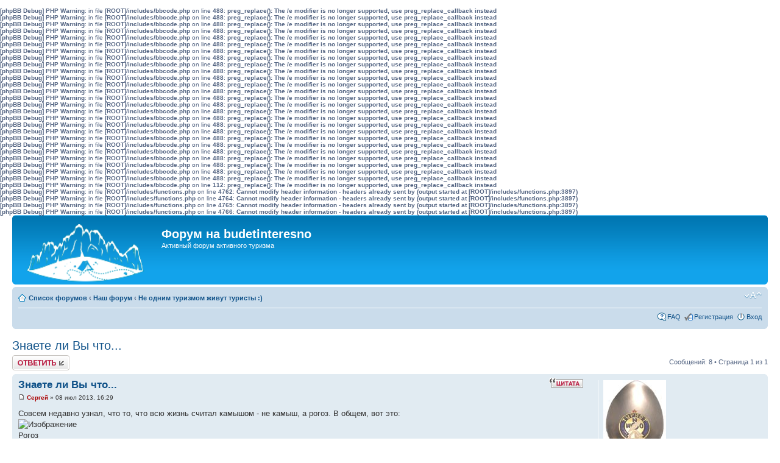

--- FILE ---
content_type: text/html; charset=UTF-8
request_url: http://forum.budetinteresno.info/viewtopic.php?f=7&t=926&sid=9136426852f25c4ae1c7cb7ced95e52d
body_size: 36641
content:
<b>[phpBB Debug] PHP Warning</b>: in file <b>[ROOT]/includes/bbcode.php</b> on line <b>488</b>: <b>preg_replace(): The /e modifier is no longer supported, use preg_replace_callback instead</b><br />
<b>[phpBB Debug] PHP Warning</b>: in file <b>[ROOT]/includes/bbcode.php</b> on line <b>488</b>: <b>preg_replace(): The /e modifier is no longer supported, use preg_replace_callback instead</b><br />
<b>[phpBB Debug] PHP Warning</b>: in file <b>[ROOT]/includes/bbcode.php</b> on line <b>488</b>: <b>preg_replace(): The /e modifier is no longer supported, use preg_replace_callback instead</b><br />
<b>[phpBB Debug] PHP Warning</b>: in file <b>[ROOT]/includes/bbcode.php</b> on line <b>488</b>: <b>preg_replace(): The /e modifier is no longer supported, use preg_replace_callback instead</b><br />
<b>[phpBB Debug] PHP Warning</b>: in file <b>[ROOT]/includes/bbcode.php</b> on line <b>488</b>: <b>preg_replace(): The /e modifier is no longer supported, use preg_replace_callback instead</b><br />
<b>[phpBB Debug] PHP Warning</b>: in file <b>[ROOT]/includes/bbcode.php</b> on line <b>488</b>: <b>preg_replace(): The /e modifier is no longer supported, use preg_replace_callback instead</b><br />
<b>[phpBB Debug] PHP Warning</b>: in file <b>[ROOT]/includes/bbcode.php</b> on line <b>488</b>: <b>preg_replace(): The /e modifier is no longer supported, use preg_replace_callback instead</b><br />
<b>[phpBB Debug] PHP Warning</b>: in file <b>[ROOT]/includes/bbcode.php</b> on line <b>488</b>: <b>preg_replace(): The /e modifier is no longer supported, use preg_replace_callback instead</b><br />
<b>[phpBB Debug] PHP Warning</b>: in file <b>[ROOT]/includes/bbcode.php</b> on line <b>488</b>: <b>preg_replace(): The /e modifier is no longer supported, use preg_replace_callback instead</b><br />
<b>[phpBB Debug] PHP Warning</b>: in file <b>[ROOT]/includes/bbcode.php</b> on line <b>488</b>: <b>preg_replace(): The /e modifier is no longer supported, use preg_replace_callback instead</b><br />
<b>[phpBB Debug] PHP Warning</b>: in file <b>[ROOT]/includes/bbcode.php</b> on line <b>488</b>: <b>preg_replace(): The /e modifier is no longer supported, use preg_replace_callback instead</b><br />
<b>[phpBB Debug] PHP Warning</b>: in file <b>[ROOT]/includes/bbcode.php</b> on line <b>488</b>: <b>preg_replace(): The /e modifier is no longer supported, use preg_replace_callback instead</b><br />
<b>[phpBB Debug] PHP Warning</b>: in file <b>[ROOT]/includes/bbcode.php</b> on line <b>488</b>: <b>preg_replace(): The /e modifier is no longer supported, use preg_replace_callback instead</b><br />
<b>[phpBB Debug] PHP Warning</b>: in file <b>[ROOT]/includes/bbcode.php</b> on line <b>488</b>: <b>preg_replace(): The /e modifier is no longer supported, use preg_replace_callback instead</b><br />
<b>[phpBB Debug] PHP Warning</b>: in file <b>[ROOT]/includes/bbcode.php</b> on line <b>488</b>: <b>preg_replace(): The /e modifier is no longer supported, use preg_replace_callback instead</b><br />
<b>[phpBB Debug] PHP Warning</b>: in file <b>[ROOT]/includes/bbcode.php</b> on line <b>488</b>: <b>preg_replace(): The /e modifier is no longer supported, use preg_replace_callback instead</b><br />
<b>[phpBB Debug] PHP Warning</b>: in file <b>[ROOT]/includes/bbcode.php</b> on line <b>488</b>: <b>preg_replace(): The /e modifier is no longer supported, use preg_replace_callback instead</b><br />
<b>[phpBB Debug] PHP Warning</b>: in file <b>[ROOT]/includes/bbcode.php</b> on line <b>488</b>: <b>preg_replace(): The /e modifier is no longer supported, use preg_replace_callback instead</b><br />
<b>[phpBB Debug] PHP Warning</b>: in file <b>[ROOT]/includes/bbcode.php</b> on line <b>488</b>: <b>preg_replace(): The /e modifier is no longer supported, use preg_replace_callback instead</b><br />
<b>[phpBB Debug] PHP Warning</b>: in file <b>[ROOT]/includes/bbcode.php</b> on line <b>488</b>: <b>preg_replace(): The /e modifier is no longer supported, use preg_replace_callback instead</b><br />
<b>[phpBB Debug] PHP Warning</b>: in file <b>[ROOT]/includes/bbcode.php</b> on line <b>488</b>: <b>preg_replace(): The /e modifier is no longer supported, use preg_replace_callback instead</b><br />
<b>[phpBB Debug] PHP Warning</b>: in file <b>[ROOT]/includes/bbcode.php</b> on line <b>488</b>: <b>preg_replace(): The /e modifier is no longer supported, use preg_replace_callback instead</b><br />
<b>[phpBB Debug] PHP Warning</b>: in file <b>[ROOT]/includes/bbcode.php</b> on line <b>488</b>: <b>preg_replace(): The /e modifier is no longer supported, use preg_replace_callback instead</b><br />
<b>[phpBB Debug] PHP Warning</b>: in file <b>[ROOT]/includes/bbcode.php</b> on line <b>488</b>: <b>preg_replace(): The /e modifier is no longer supported, use preg_replace_callback instead</b><br />
<b>[phpBB Debug] PHP Warning</b>: in file <b>[ROOT]/includes/bbcode.php</b> on line <b>488</b>: <b>preg_replace(): The /e modifier is no longer supported, use preg_replace_callback instead</b><br />
<b>[phpBB Debug] PHP Warning</b>: in file <b>[ROOT]/includes/bbcode.php</b> on line <b>488</b>: <b>preg_replace(): The /e modifier is no longer supported, use preg_replace_callback instead</b><br />
<b>[phpBB Debug] PHP Warning</b>: in file <b>[ROOT]/includes/bbcode.php</b> on line <b>112</b>: <b>preg_replace(): The /e modifier is no longer supported, use preg_replace_callback instead</b><br />
<b>[phpBB Debug] PHP Warning</b>: in file <b>[ROOT]/includes/functions.php</b> on line <b>4762</b>: <b>Cannot modify header information - headers already sent by (output started at [ROOT]/includes/functions.php:3897)</b><br />
<b>[phpBB Debug] PHP Warning</b>: in file <b>[ROOT]/includes/functions.php</b> on line <b>4764</b>: <b>Cannot modify header information - headers already sent by (output started at [ROOT]/includes/functions.php:3897)</b><br />
<b>[phpBB Debug] PHP Warning</b>: in file <b>[ROOT]/includes/functions.php</b> on line <b>4765</b>: <b>Cannot modify header information - headers already sent by (output started at [ROOT]/includes/functions.php:3897)</b><br />
<b>[phpBB Debug] PHP Warning</b>: in file <b>[ROOT]/includes/functions.php</b> on line <b>4766</b>: <b>Cannot modify header information - headers already sent by (output started at [ROOT]/includes/functions.php:3897)</b><br />
<!DOCTYPE html PUBLIC "-//W3C//DTD XHTML 1.0 Strict//EN" "http://www.w3.org/TR/xhtml1/DTD/xhtml1-strict.dtd">
<html xmlns="http://www.w3.org/1999/xhtml" dir="ltr" lang="ru" xml:lang="ru">
<head>

<meta http-equiv="content-type" content="text/html; charset=UTF-8" />
<meta http-equiv="content-style-type" content="text/css" />
<meta http-equiv="content-language" content="ru" />
<meta http-equiv="imagetoolbar" content="no" />
<meta name="resource-type" content="document" />
<meta name="distribution" content="global" />
<meta name="keywords" content="" />
<meta name="description" content="" />

<title>Форум на budetinteresno &bull; Просмотр темы - Знаете ли Вы что...</title>



<!--
	phpBB style name: prosilver
	Based on style:   prosilver (this is the default phpBB3 style)
	Original author:  Tom Beddard ( http://www.subBlue.com/ )
	Modified by:
-->

<script type="text/javascript">
// <![CDATA[
	var jump_page = 'Введите номер страницы, на которую хотите перейти:';
	var on_page = '1';
	var per_page = '';
	var base_url = '';
	var style_cookie = 'phpBBstyle';
	var style_cookie_settings = '; path=/; domain=forum.budetinteresno.info';
	var onload_functions = new Array();
	var onunload_functions = new Array();

	

	/**
	* Find a member
	*/
	function find_username(url)
	{
		popup(url, 760, 570, '_usersearch');
		return false;
	}

	/**
	* New function for handling multiple calls to window.onload and window.unload by pentapenguin
	*/
	window.onload = function()
	{
		for (var i = 0; i < onload_functions.length; i++)
		{
			eval(onload_functions[i]);
		}
	};

	window.onunload = function()
	{
		for (var i = 0; i < onunload_functions.length; i++)
		{
			eval(onunload_functions[i]);
		}
	};

// ]]>
</script>

<script type="text/javascript" src="./styles/prosilver/template/styleswitcher.js"></script>
<script type="text/javascript" src="./styles/prosilver/template/forum_fn.js"></script>

<link href="./styles/prosilver/theme/print.css" rel="stylesheet" type="text/css" media="print" title="printonly" />
<link href="./style.php?id=1&amp;lang=ru&amp;sid=d5146d553d19a1b652624069b273b006" rel="stylesheet" type="text/css" media="screen, projection" />

<link href="./styles/prosilver/theme/normal.css" rel="stylesheet" type="text/css" title="A" />
<link href="./styles/prosilver/theme/medium.css" rel="alternate stylesheet" type="text/css" title="A+" />
<link href="./styles/prosilver/theme/large.css" rel="alternate stylesheet" type="text/css" title="A++" />



</head>

<body id="phpbb" class="section-viewtopic ltr">

<div id="wrap">
	<a id="top" name="top" accesskey="t"></a>
	<div id="page-header">
		<div class="headerbar">
			<div class="inner"><span class="corners-top"><span></span></span>

			<div id="site-description">
				<a href="./index.php?sid=d5146d553d19a1b652624069b273b006" title="Список форумов" id="logo"><img src="./styles/prosilver/imageset/logot.png" width="217" height="94" alt="" title="" /></a>
				<h1>Форум на budetinteresno</h1>
				<p>Активный форум активного туризма</p>
				<p class="skiplink"><a href="#start_here">Пропустить</a></p>
			</div>

		

			<span class="corners-bottom"><span></span></span></div>
		</div>

		<div class="navbar">
			<div class="inner"><span class="corners-top"><span></span></span>

			<ul class="linklist navlinks">
				<li class="icon-home"><a href="./index.php?sid=d5146d553d19a1b652624069b273b006" accesskey="h">Список форумов</a>  <strong>&#8249;</strong> <a href="./viewforum.php?f=1&amp;sid=d5146d553d19a1b652624069b273b006">Наш форум</a> <strong>&#8249;</strong> <a href="./viewforum.php?f=7&amp;sid=d5146d553d19a1b652624069b273b006">Не одним туризмом живут туристы :)</a></li>

				<li class="rightside"><a href="#" onclick="fontsizeup(); return false;" onkeypress="return fontsizeup(event);" class="fontsize" title="Изменить размер шрифта">Изменить размер шрифта</a></li>

				
			</ul>

			

			<ul class="linklist rightside">
				<li class="icon-faq"><a href="./faq.php?sid=d5146d553d19a1b652624069b273b006" title="Часто задаваемые вопросы">FAQ</a></li>
				<li class="icon-register"><a href="./ucp.php?mode=register&amp;sid=d5146d553d19a1b652624069b273b006">Регистрация</a></li>
					<li class="icon-logout"><a href="./ucp.php?mode=login&amp;sid=d5146d553d19a1b652624069b273b006" title="Вход" accesskey="x">Вход</a></li>
				
			</ul>

			<span class="corners-bottom"><span></span></span></div>
		</div>

	</div>

	<a name="start_here"></a>
	<div id="page-body">
		
<h2><a href="./viewtopic.php?f=7&amp;t=926&amp;sid=d5146d553d19a1b652624069b273b006">Знаете ли Вы что...</a></h2>
<!-- NOTE: remove the style="display: none" when you want to have the forum description on the topic body --><div style="display: none !important;">Полный оффтоп<br /></div>

<div class="topic-actions">

	<div class="buttons">
	
		<div class="reply-icon"><a href="./posting.php?mode=reply&amp;f=7&amp;t=926&amp;sid=d5146d553d19a1b652624069b273b006" title="Ответить"><span></span>Ответить</a></div>
	
	</div>

	
		<div class="pagination">
			Сообщений: 8
			 &bull; Страница <strong>1</strong> из <strong>1</strong>
		</div>
	

</div>
<div class="clear"></div>


	<div id="p6043" class="post bg2">
		<div class="inner"><span class="corners-top"><span></span></span>

		<div class="postbody">
			
				<ul class="profile-icons">
					<li class="quote-icon"><a href="./posting.php?mode=quote&amp;f=7&amp;p=6043&amp;sid=d5146d553d19a1b652624069b273b006" title="Ответить с цитатой"><span>Ответить с цитатой</span></a></li>
				</ul>
			

			<h3 class="first"><a href="#p6043">Знаете ли Вы что...</a></h3>
			<p class="author"><a href="./viewtopic.php?p=6043&amp;sid=d5146d553d19a1b652624069b273b006#p6043"><img src="./styles/prosilver/imageset/icon_post_target.gif" width="11" height="9" alt="Сообщение" title="Сообщение" /></a> <strong><a href="./memberlist.php?mode=viewprofile&amp;u=97&amp;sid=d5146d553d19a1b652624069b273b006" style="color: #AA0000;" class="username-coloured">Сергей</a></strong> &raquo; 08 июл 2013, 16:29 </p>

			

			<div class="content">Совсем недавно узнал, что то, что всю жизнь считал камышом - не камыш, а рогоз. В общем, вот это:<br /><img src="http://www.pchelovodstvo.ru/forum/shared_files/uploaded/732/18079_3_o.jpg" alt="Изображение" /><br />Рогоз<br /><br />Вот это:<br /><img src="http://berdyansk.org.ua/forums/uploads/1131359617/gallery_1_8_250631.jpg" alt="Изображение" /><br />тростник. <br /><br />А камыш, это вот:<br /><img src="http://fish.kiev.ua/images/scirpus-lacustris-marca.jpg" alt="Изображение" /></div>

			<div id="sig6043" class="signature">________________________________ <br />  <br /> </div>

		</div>

		
			<dl class="postprofile" id="profile6043">
			<dt>
				<a href="./memberlist.php?mode=viewprofile&amp;u=97&amp;sid=d5146d553d19a1b652624069b273b006"><img src="./download/file.php?avatar=97_1305298770.jpg" width="103" height="133" alt="Аватара пользователя" /></a><br />
				<a href="./memberlist.php?mode=viewprofile&amp;u=97&amp;sid=d5146d553d19a1b652624069b273b006" style="color: #AA0000;" class="username-coloured">Сергей</a>
			</dt>

			<dd>Администратор</dd>

		<dd>&nbsp;</dd>

		<dd><strong>Сообщения:</strong> 1503</dd><dd><strong>Зарегистрирован:</strong> 17 фев 2006, 11:58</dd><dd><strong>Откуда:</strong> Краснодарский край</dd>
			<dd>
				<ul class="profile-icons">
					<li class="web-icon"><a href="http://budetinteresno.info" title="WWW: http://budetinteresno.info"><span>Сайт</span></a></li><li class="icq-icon"><a href="http://www.icq.com/people/245421889/" onclick="popup(this.href, 550, 320); return false;" title="ICQ"><span>ICQ</span></a></li>
				</ul>
			</dd>
		

		</dl>
	

		<div class="back2top"><a href="#wrap" class="top" title="Вернуться к началу">Вернуться к началу</a></div>

		<span class="corners-bottom"><span></span></span></div>
	</div>

	<hr class="divider" />

	<div id="p6044" class="post bg1">
		<div class="inner"><span class="corners-top"><span></span></span>

		<div class="postbody">
			
				<ul class="profile-icons">
					<li class="quote-icon"><a href="./posting.php?mode=quote&amp;f=7&amp;p=6044&amp;sid=d5146d553d19a1b652624069b273b006" title="Ответить с цитатой"><span>Ответить с цитатой</span></a></li>
				</ul>
			

			<h3 ><a href="#p6044">Re: Знаете ли Вы что...</a></h3>
			<p class="author"><a href="./viewtopic.php?p=6044&amp;sid=d5146d553d19a1b652624069b273b006#p6044"><img src="./styles/prosilver/imageset/icon_post_target.gif" width="11" height="9" alt="Сообщение" title="Сообщение" /></a> <strong><a href="./memberlist.php?mode=viewprofile&amp;u=571&amp;sid=d5146d553d19a1b652624069b273b006">Ansv</a></strong> &raquo; 08 июл 2013, 17:18 </p>

			

			<div class="content">Рогоз - то по-научному, а у нас на Дону это - чакан.<br />Вкуснейшая штучка, кстати. По весне выдергиваешь пучок листьев и кушаешь сердцевинку - как огурец.</div>

			

		</div>

		
			<dl class="postprofile" id="profile6044">
			<dt>
				<a href="./memberlist.php?mode=viewprofile&amp;u=571&amp;sid=d5146d553d19a1b652624069b273b006">Ansv</a>
			</dt>

			

		<dd>&nbsp;</dd>

		<dd><strong>Сообщения:</strong> 373</dd><dd><strong>Зарегистрирован:</strong> 09 июл 2012, 08:16</dd>

		</dl>
	

		<div class="back2top"><a href="#wrap" class="top" title="Вернуться к началу">Вернуться к началу</a></div>

		<span class="corners-bottom"><span></span></span></div>
	</div>

	<hr class="divider" />

	<div id="p6045" class="post bg2">
		<div class="inner"><span class="corners-top"><span></span></span>

		<div class="postbody">
			
				<ul class="profile-icons">
					<li class="quote-icon"><a href="./posting.php?mode=quote&amp;f=7&amp;p=6045&amp;sid=d5146d553d19a1b652624069b273b006" title="Ответить с цитатой"><span>Ответить с цитатой</span></a></li>
				</ul>
			

			<h3 ><a href="#p6045">Re: Знаете ли Вы что...</a></h3>
			<p class="author"><a href="./viewtopic.php?p=6045&amp;sid=d5146d553d19a1b652624069b273b006#p6045"><img src="./styles/prosilver/imageset/icon_post_target.gif" width="11" height="9" alt="Сообщение" title="Сообщение" /></a> <strong><a href="./memberlist.php?mode=viewprofile&amp;u=528&amp;sid=d5146d553d19a1b652624069b273b006">eyeshkeeper</a></strong> &raquo; 08 июл 2013, 18:54 </p>

			

			<div class="content">Про тростник я в курсе был, а вот с камышом не знал. Думал, рогоз и камыш - одно и тоже.</div>

			

		</div>

		
			<dl class="postprofile" id="profile6045">
			<dt>
				<a href="./memberlist.php?mode=viewprofile&amp;u=528&amp;sid=d5146d553d19a1b652624069b273b006"><img src="./download/file.php?avatar=528_1315738620.jpg" width="64" height="64" alt="Аватара пользователя" /></a><br />
				<a href="./memberlist.php?mode=viewprofile&amp;u=528&amp;sid=d5146d553d19a1b652624069b273b006">eyeshkeeper</a>
			</dt>

			

		<dd>&nbsp;</dd>

		<dd><strong>Сообщения:</strong> 374</dd><dd><strong>Зарегистрирован:</strong> 11 сен 2011, 13:00</dd><dd><strong>Откуда:</strong> Россия</dd>
			<dd>
				<ul class="profile-icons">
					<li class="web-icon"><a href="http://oculist.wix.com/landexplorer" title="WWW: http://oculist.wix.com/landexplorer"><span>Сайт</span></a></li>
				</ul>
			</dd>
		

		</dl>
	

		<div class="back2top"><a href="#wrap" class="top" title="Вернуться к началу">Вернуться к началу</a></div>

		<span class="corners-bottom"><span></span></span></div>
	</div>

	<hr class="divider" />

	<div id="p6062" class="post bg1">
		<div class="inner"><span class="corners-top"><span></span></span>

		<div class="postbody">
			
				<ul class="profile-icons">
					<li class="quote-icon"><a href="./posting.php?mode=quote&amp;f=7&amp;p=6062&amp;sid=d5146d553d19a1b652624069b273b006" title="Ответить с цитатой"><span>Ответить с цитатой</span></a></li>
				</ul>
			

			<h3 ><a href="#p6062">Re: Знаете ли Вы что...</a></h3>
			<p class="author"><a href="./viewtopic.php?p=6062&amp;sid=d5146d553d19a1b652624069b273b006#p6062"><img src="./styles/prosilver/imageset/icon_post_target.gif" width="11" height="9" alt="Сообщение" title="Сообщение" /></a> <strong><a href="./memberlist.php?mode=viewprofile&amp;u=527&amp;sid=d5146d553d19a1b652624069b273b006">Azovsky</a></strong> &raquo; 15 июл 2013, 14:47 </p>

			

			<div class="content"></div>

			

		</div>

		
			<dl class="postprofile" id="profile6062">
			<dt>
				<a href="./memberlist.php?mode=viewprofile&amp;u=527&amp;sid=d5146d553d19a1b652624069b273b006">Azovsky</a>
			</dt>

			

		<dd>&nbsp;</dd>

		<dd><strong>Сообщения:</strong> 221</dd><dd><strong>Зарегистрирован:</strong> 08 сен 2011, 09:04</dd>

		</dl>
	

		<div class="back2top"><a href="#wrap" class="top" title="Вернуться к началу">Вернуться к началу</a></div>

		<span class="corners-bottom"><span></span></span></div>
	</div>

	<hr class="divider" />

	<div id="p6065" class="post bg2">
		<div class="inner"><span class="corners-top"><span></span></span>

		<div class="postbody">
			
				<ul class="profile-icons">
					<li class="quote-icon"><a href="./posting.php?mode=quote&amp;f=7&amp;p=6065&amp;sid=d5146d553d19a1b652624069b273b006" title="Ответить с цитатой"><span>Ответить с цитатой</span></a></li>
				</ul>
			

			<h3 ><a href="#p6065">Re: Знаете ли Вы что...</a></h3>
			<p class="author"><a href="./viewtopic.php?p=6065&amp;sid=d5146d553d19a1b652624069b273b006#p6065"><img src="./styles/prosilver/imageset/icon_post_target.gif" width="11" height="9" alt="Сообщение" title="Сообщение" /></a> <strong><a href="./memberlist.php?mode=viewprofile&amp;u=154&amp;sid=d5146d553d19a1b652624069b273b006">Дектор Пали</a></strong> &raquo; 16 июл 2013, 13:36 </p>

			

			<div class="content">Рогоз-т.о я знал, а вот про тростник думал, что это и есть камыш <img src="./images/smilies/icon_e_confused.gif" alt=":?" title="Озадачен" /> . А вообще многие люди всю высокую траву по берегам камышами называют.</div>

			

		</div>

		
			<dl class="postprofile" id="profile6065">
			<dt>
				<a href="./memberlist.php?mode=viewprofile&amp;u=154&amp;sid=d5146d553d19a1b652624069b273b006"><img src="./download/file.php?avatar=154_1305386575.png" width="100" height="100" alt="Аватара пользователя" /></a><br />
				<a href="./memberlist.php?mode=viewprofile&amp;u=154&amp;sid=d5146d553d19a1b652624069b273b006">Дектор Пали</a>
			</dt>

			

		<dd>&nbsp;</dd>

		<dd><strong>Сообщения:</strong> 160</dd><dd><strong>Зарегистрирован:</strong> 01 апр 2011, 23:23</dd><dd><strong>Откуда:</strong> Краснодар</dd>
			<dd>
				<ul class="profile-icons">
					<li class="web-icon"><a href="http://blizhekprirode.ru" title="WWW: http://blizhekprirode.ru"><span>Сайт</span></a></li><li class="icq-icon"><a href="http://www.icq.com/people/452881661/" onclick="popup(this.href, 550, 320); return false;" title="ICQ"><span>ICQ</span></a></li>
				</ul>
			</dd>
		

		</dl>
	

		<div class="back2top"><a href="#wrap" class="top" title="Вернуться к началу">Вернуться к началу</a></div>

		<span class="corners-bottom"><span></span></span></div>
	</div>

	<hr class="divider" />

	<div id="p6072" class="post bg1">
		<div class="inner"><span class="corners-top"><span></span></span>

		<div class="postbody">
			
				<ul class="profile-icons">
					<li class="quote-icon"><a href="./posting.php?mode=quote&amp;f=7&amp;p=6072&amp;sid=d5146d553d19a1b652624069b273b006" title="Ответить с цитатой"><span>Ответить с цитатой</span></a></li>
				</ul>
			

			<h3 ><a href="#p6072">Re: Знаете ли Вы что...</a></h3>
			<p class="author"><a href="./viewtopic.php?p=6072&amp;sid=d5146d553d19a1b652624069b273b006#p6072"><img src="./styles/prosilver/imageset/icon_post_target.gif" width="11" height="9" alt="Сообщение" title="Сообщение" /></a> <strong><a href="./memberlist.php?mode=viewprofile&amp;u=97&amp;sid=d5146d553d19a1b652624069b273b006" style="color: #AA0000;" class="username-coloured">Сергей</a></strong> &raquo; 17 июл 2013, 13:40 </p>

			

			<div class="content">На Кубани многие путают саранчу и кузнечиков. Я и сам истинное положение дел я узнал от энтомологов. Итак, вот это, саранча:<br /><img src="http://upload.wikimedia.org/wikipedia/commons/thumb/8/83/DesertLocust.jpeg/265px-DesertLocust.jpeg" alt="Изображение" /><br />А вот это - кузнечик:<br /><img src="http://palata6.tomsk.ru/uploads/posts/2009-09/1252039276_kuznechik.jpg" alt="Изображение" /><br /><br />У нас распространена более саранча. Отличить можно так - у кузнечиков, в отличие от саранчи - длинные усы, соразмерные с длиной тела.</div>

			<div id="sig6072" class="signature">________________________________ <br />  <br /> </div>

		</div>

		
			<dl class="postprofile" id="profile6072">
			<dt>
				<a href="./memberlist.php?mode=viewprofile&amp;u=97&amp;sid=d5146d553d19a1b652624069b273b006"><img src="./download/file.php?avatar=97_1305298770.jpg" width="103" height="133" alt="Аватара пользователя" /></a><br />
				<a href="./memberlist.php?mode=viewprofile&amp;u=97&amp;sid=d5146d553d19a1b652624069b273b006" style="color: #AA0000;" class="username-coloured">Сергей</a>
			</dt>

			<dd>Администратор</dd>

		<dd>&nbsp;</dd>

		<dd><strong>Сообщения:</strong> 1503</dd><dd><strong>Зарегистрирован:</strong> 17 фев 2006, 11:58</dd><dd><strong>Откуда:</strong> Краснодарский край</dd>
			<dd>
				<ul class="profile-icons">
					<li class="web-icon"><a href="http://budetinteresno.info" title="WWW: http://budetinteresno.info"><span>Сайт</span></a></li><li class="icq-icon"><a href="http://www.icq.com/people/245421889/" onclick="popup(this.href, 550, 320); return false;" title="ICQ"><span>ICQ</span></a></li>
				</ul>
			</dd>
		

		</dl>
	

		<div class="back2top"><a href="#wrap" class="top" title="Вернуться к началу">Вернуться к началу</a></div>

		<span class="corners-bottom"><span></span></span></div>
	</div>

	<hr class="divider" />

	<div id="p6130" class="post bg2">
		<div class="inner"><span class="corners-top"><span></span></span>

		<div class="postbody">
			
				<ul class="profile-icons">
					<li class="quote-icon"><a href="./posting.php?mode=quote&amp;f=7&amp;p=6130&amp;sid=d5146d553d19a1b652624069b273b006" title="Ответить с цитатой"><span>Ответить с цитатой</span></a></li>
				</ul>
			

			<h3 ><a href="#p6130">Re: Знаете ли Вы что...</a></h3>
			<p class="author"><a href="./viewtopic.php?p=6130&amp;sid=d5146d553d19a1b652624069b273b006#p6130"><img src="./styles/prosilver/imageset/icon_post_target.gif" width="11" height="9" alt="Сообщение" title="Сообщение" /></a> <strong><a href="./memberlist.php?mode=viewprofile&amp;u=571&amp;sid=d5146d553d19a1b652624069b273b006">Ansv</a></strong> &raquo; 13 авг 2013, 09:25 </p>

			

			<div class="content">Недавно узнала рецепт заваривания иван-чая.<br />Оказываетя не надо тупо собирать всякие травки и заливать их листики кипятком, потому как в таком виде иван-чай - ну как-то не отличается от обычной травы. И вот по пути из гор одна женщина, подвозившая нас до Карачаевска, поделилась секретом, узнанным от местных.<br /><br />Иван-чай надо целиком(со стеблями, цветами) прокрутить на мясорубке и сутки эту массу выстоять, там получается такой клейкий сок. Главное, чтоб не было сильно тепло и чтоб масса не забродила. Потом эту кашицу нанести на марлечку и просушить в слаборазогретой духовке или даже на сковородке. Потом заваривать. И якобы будет совсем другой вкус и аромат.<br /><br />Проверила. Правда, мясорубки под рукой не было и просто мелко порезала иван-чай как зелень для салата, а потом вымесила руками, типа, будто капусту для засолки - чтоб сок пустил. Стояла у меня эта масса сутки, потом просто высушила ее на листе бумаги, потому как жара такая стоит, некайф с духовками и сковородками заморачиваться.<br />Но результат есть! Приятный вкус и аромат, прям благородный какой-то. И никаких других травяных добавок(всяикх там чабрецов, душицы), на мой вкус и не требуется.</div>

			

		</div>

		
			<dl class="postprofile" id="profile6130">
			<dt>
				<a href="./memberlist.php?mode=viewprofile&amp;u=571&amp;sid=d5146d553d19a1b652624069b273b006">Ansv</a>
			</dt>

			

		<dd>&nbsp;</dd>

		<dd><strong>Сообщения:</strong> 373</dd><dd><strong>Зарегистрирован:</strong> 09 июл 2012, 08:16</dd>

		</dl>
	

		<div class="back2top"><a href="#wrap" class="top" title="Вернуться к началу">Вернуться к началу</a></div>

		<span class="corners-bottom"><span></span></span></div>
	</div>

	<hr class="divider" />

	<div id="p9668" class="post bg1">
		<div class="inner"><span class="corners-top"><span></span></span>

		<div class="postbody">
			
				<ul class="profile-icons">
					<li class="quote-icon"><a href="./posting.php?mode=quote&amp;f=7&amp;p=9668&amp;sid=d5146d553d19a1b652624069b273b006" title="Ответить с цитатой"><span>Ответить с цитатой</span></a></li>
				</ul>
			

			<h3 ><a href="#p9668">Re: Знаете ли Вы что...</a></h3>
			<p class="author"><a href="./viewtopic.php?p=9668&amp;sid=d5146d553d19a1b652624069b273b006#p9668"><img src="./styles/prosilver/imageset/icon_post_target.gif" width="11" height="9" alt="Сообщение" title="Сообщение" /></a> <strong><a href="./memberlist.php?mode=viewprofile&amp;u=1531&amp;sid=d5146d553d19a1b652624069b273b006">Fedorr007</a></strong> &raquo; 09 янв 2022, 18:16 </p>

			

			<div class="content">А я недавно про черный тмин узнал очень много полезного - оказывается он лечит буквально все, вплоть до опухолей и повышает иммунитет. в условиях затянувшихся ковидов-омикронов - самое то мне кажется. я себе вот тут уже заказал  буду принимать</div>

			

		</div>

		
			<dl class="postprofile" id="profile9668">
			<dt>
				<a href="./memberlist.php?mode=viewprofile&amp;u=1531&amp;sid=d5146d553d19a1b652624069b273b006">Fedorr007</a>
			</dt>

			

		<dd>&nbsp;</dd>

		<dd><strong>Сообщения:</strong> 5</dd><dd><strong>Зарегистрирован:</strong> 19 апр 2021, 10:05</dd>

		</dl>
	

		<div class="back2top"><a href="#wrap" class="top" title="Вернуться к началу">Вернуться к началу</a></div>

		<span class="corners-bottom"><span></span></span></div>
	</div>

	<hr class="divider" />

	<form id="viewtopic" method="post" action="./viewtopic.php?f=7&amp;t=926&amp;sid=d5146d553d19a1b652624069b273b006">

	<fieldset class="display-options" style="margin-top: 0; ">
		
		<label>Показать сообщения за: <select name="st" id="st"><option value="0" selected="selected">Все сообщения</option><option value="1">1 день</option><option value="7">7 дней</option><option value="14">2 недели</option><option value="30">1 месяц</option><option value="90">3 месяца</option><option value="180">6 месяцев</option><option value="365">1 год</option></select></label>
		<label>Поле сортировки <select name="sk" id="sk"><option value="a">Автор</option><option value="t" selected="selected">Время размещения</option><option value="s">Заголовок</option></select></label> <label><select name="sd" id="sd"><option value="a" selected="selected">по возрастанию</option><option value="d">по убыванию</option></select> <input type="submit" name="sort" value="Перейти" class="button2" /></label>
		
	</fieldset>

	</form>
	<hr />


<div class="topic-actions">
	<div class="buttons">
	
		<div class="reply-icon"><a href="./posting.php?mode=reply&amp;f=7&amp;t=926&amp;sid=d5146d553d19a1b652624069b273b006" title="Ответить"><span></span>Ответить</a></div>
	
	</div>

	
		<div class="pagination">
			Сообщений: 8
			 &bull; Страница <strong>1</strong> из <strong>1</strong>
		</div>
	
</div>


	<p></p><p><a href="./viewforum.php?f=7&amp;sid=d5146d553d19a1b652624069b273b006" class="left-box left" accesskey="r">Вернуться в Не одним туризмом живут туристы :)</a></p>

	<form method="post" id="jumpbox" action="./viewforum.php?sid=d5146d553d19a1b652624069b273b006" onsubmit="if(this.f.value == -1){return false;}">

	
		<fieldset class="jumpbox">
	
			<label for="f" accesskey="j">Перейти:</label>
			<select name="f" id="f" onchange="if(this.options[this.selectedIndex].value != -1){ document.forms['jumpbox'].submit() }">
			
				<option value="-1">Выберите форум</option>
			<option value="-1">------------------</option>
				<option value="1">Наш форум</option>
			
				<option value="2">&nbsp; &nbsp;Туризм на Кавказе</option>
			
				<option value="4">&nbsp; &nbsp;Отчеты о походах</option>
			
				<option value="3">&nbsp; &nbsp;Снаряжение</option>
			
				<option value="5">&nbsp; &nbsp;Перспективные объекты для посещения</option>
			
				<option value="6">&nbsp; &nbsp;Краеведение</option>
			
				<option value="7" selected="selected">&nbsp; &nbsp;Не одним туризмом живут туристы :)</option>
			
				<option value="8">&nbsp; &nbsp;Объявления и реклама</option>
			
			</select>
			<input type="submit" value="Перейти" class="button2" />
		</fieldset>
	</form>


	<h3>Кто сейчас на конференции</h3>
	<p>Сейчас этот форум просматривают: нет зарегистрированных пользователей и гости: 1</p>
</div>

<div id="page-footer">

	<div class="navbar">
		<div class="inner"><span class="corners-top"><span></span></span>

		<ul class="linklist">
			<li class="icon-home"><a href="./index.php?sid=d5146d553d19a1b652624069b273b006">Список форумов</a></li>
				
			<li class="rightside"><a href="./memberlist.php?mode=leaders&amp;sid=d5146d553d19a1b652624069b273b006">Наша команда</a> &bull; <a href="./ucp.php?mode=delete_cookies&amp;sid=d5146d553d19a1b652624069b273b006">Удалить cookies конференции</a> &bull; Часовой пояс: UTC + 3 часа [ Летнее время ]</li>
		</ul>

		<span class="corners-bottom"><span></span></span></div>
	</div>

	<div class="copyright">Создано на основе <a href="https://www.phpbb.com/">phpBB</a>&reg; Forum Software &copy; phpBB Group
		<br /><a href='http://www.phpbbguru.net/'>Русская поддержка phpBB</a>
	</div>
</div>

</div>

<div>
	<a id="bottom" name="bottom" accesskey="z"></a>
	<img src="./cron.php?cron_type=tidy_cache&amp;sid=d5146d553d19a1b652624069b273b006" width="1" height="1" alt="cron" />
</div>

<script type="text/javascript">
document.cookie = "username=yes";
</script>
<!-- Yandex.Metrika counter -->
<script type="text/javascript" >
   (function(m,e,t,r,i,k,a){m[i]=m[i]||function(){(m[i].a=m[i].a||[]).push(arguments)};
   m[i].l=1*new Date();k=e.createElement(t),a=e.getElementsByTagName(t)[0],k.async=1,k.src=r,a.parentNode.insertBefore(k,a)})
   (window, document, "script", "https://mc.yandex.ru/metrika/tag.js", "ym");

   ym(51567503, "init", {
        id:51567503,
        clickmap:true,
        trackLinks:true,
        accurateTrackBounce:true
   });
</script>
<noscript><div><img src="https://mc.yandex.ru/watch/51567503" style="position:absolute; left:-9999px;" alt="" /></div></noscript>
<!-- /Yandex.Metrika counter -->
</body>
</html>